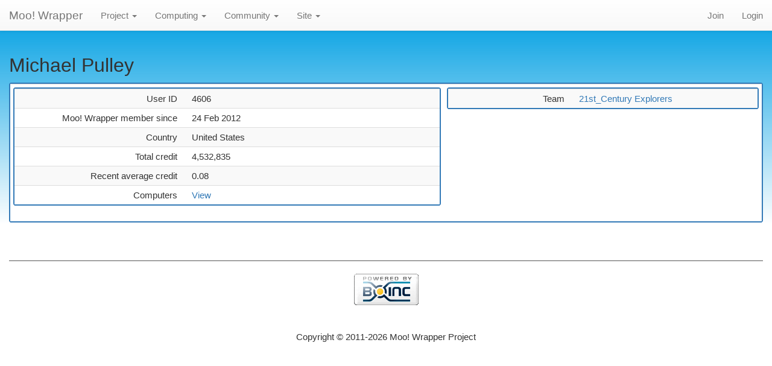

--- FILE ---
content_type: text/html; charset=utf-8
request_url: https://moowrap.net/show_user.php?userid=4606
body_size: 6951
content:
<!DOCTYPE html>
        <html lang="en">
        <head>
    
        <meta name="viewport" content="width=device-width, initial-scale=1">
    <title>Michael Pulley</title>

        <meta charset="utf-8">
    
            <link type="text/css" rel="stylesheet" href="https://moowrap.net//bootstrap.min.css" media="all">
        
            <link rel=stylesheet type="text/css" href="https://moowrap.net/bootstrap-theme.min.css">
        
            <link rel=stylesheet type="text/css" href="https://moowrap.net/moo_custom.css">
        <link rel="icon" type="image/x-icon" href="https://moowrap.net/favicon.ico">
        
        <link rel=alternate type="application/rss+xml" title="RSS 2.0" href="https://moowrap.net/rss_main.php">
        </head>
    <body  style="padding-top:70px"><div class="container-fluid">
    <nav class="navbar navbar-default navbar-fixed-top">

  <div class="container-fluid">
    <div class="navbar-header">
      <button type="button" class="navbar-toggle" data-toggle="collapse" data-target="#myNavbar">
        <span class="icon-bar"></span>
        <span class="icon-bar"></span>
        <span class="icon-bar"></span>
      </button>
      <a class="navbar-brand" href=http://moowrap.net/>Moo! Wrapper</a>
    </div>
    <div class="collapse navbar-collapse" id="myNavbar">
      <ul class="nav navbar-nav">
    
      <li class="dropdown">
        <a class="dropdown-toggle" data-toggle="dropdown" href="#">Project
        <span class="caret"></span></a>
        <ul class="dropdown-menu">
    <li><a href="https://moowrap.net/home.php" title="View stats, modify preferences">Account</a></li>
            <li><a href="https://moowrap.net/join.php">Join</a></li>
            <li><a href="https://moowrap.net/prefs.php?subset=project">Preferences</a></li>
            
        </ul>
      </li>
    
      <li class="dropdown">
        <a class="dropdown-toggle" data-toggle="dropdown" href="#">Computing
        <span class="caret"></span></a>
        <ul class="dropdown-menu">
    <li><a href="https://moowrap.net/prefs.php?subset=global">Preferences</a></li>
            <li><a href="https://moowrap.net/server_status.php">Server status</a></li>
            <li><a href="https://moowrap.net/stats.php" title="Third-party stats and signatures">Statistics</a></li>
            <li><a href="https://moowrap.net/apps.php" title="Versions and supported platforms">Applications</a></li>
            <li role="separator" class="divider"></li>
                <li class="dropdown-header">Leader boards:</li>
            <li><a href="https://moowrap.net/top_users.php">Participants</a></li>
            <li><a href="https://moowrap.net/top_hosts.php">Computers</a></li>
            <li><a href="https://moowrap.net/top_teams.php">Teams</a></li>
            <li><a href="https://moowrap.net/gpu_list.php">GPU models</a></li>
            <li><a href="https://moowrap.net/cpu_list.php">CPU models</a></li>
            <li><a href="https://moowrap.net/result_shares.php">Result shares</a></li>
            
        </ul>
      </li>
    
      <li class="dropdown">
        <a class="dropdown-toggle" data-toggle="dropdown" href="#">Community
        <span class="caret"></span></a>
        <ul class="dropdown-menu">
    <li><a href="https://moowrap.net/forum_index.php">Message boards</a></li>
            <li><a href="https://moowrap.net/team.php" title="Create or join a team">Teams</a></li>
            <li><a href="https://moowrap.net/profile_menu.php">Profiles</a></li>
            <li><a href="https://moowrap.net/edit_forum_preferences_form.php">Preferences</a></li>
            <li><a href="https://moowrap.net/user_search.php">User search</a></li>
            <li><a href="https://moowrap.net/uotd.php">User of the day</a></li>
            <li><a href="https://moowrap.net/cert1.php" title="Print contribution certificate" target="_blank">Certificate</a></li>
            
        </ul>
      </li>
    
      <li class="dropdown">
        <a class="dropdown-toggle" data-toggle="dropdown" href="#">Site
        <span class="caret"></span></a>
        <ul class="dropdown-menu">
    <li><a href="https://moowrap.net/site_search.php">Site search</a></li>
            <li><a href="https://moowrap.net/language_select.php">Languages</a></li>
            
        </ul>
      </li>
    
      </ul>
      <ul class="nav navbar-nav navbar-right">
    
                <li><a href="https://moowrap.net/signup.php">Join</a></li>
                <li><a href="https://moowrap.net/login_form.php">Login</a></li>
                
      </ul>
    </div>
  </div>
</nav>
    <h2>Michael Pulley</h2>
<div style="display: none;">\n  <a href="http://moowrap.net/argyle.php">studio-striking</a>\n</div><div class="table">
      <table  width="100%" class="table table-condensed " >
    <tr><td valign=top><div class="table">
      <table  width="100%" class="table table-condensed table-striped" >
    <tr>
        <td width="40%" class="text-right " style="padding-right:12px">User ID</td>
        <td style="padding-left:12px" >4606</td>
        </tr>
    <tr>
        <td width="40%" class="text-right " style="padding-right:12px">Moo! Wrapper member since</td>
        <td style="padding-left:12px" >24 Feb 2012</td>
        </tr>
    <tr>
        <td width="40%" class="text-right " style="padding-right:12px">Country</td>
        <td style="padding-left:12px" >United States</td>
        </tr>
    <tr>
        <td width="40%" class="text-right " style="padding-right:12px">Total credit</td>
        <td style="padding-left:12px" >4,532,835</td>
        </tr>
    <tr>
        <td width="40%" class="text-right " style="padding-right:12px">Recent average credit</td>
        <td style="padding-left:12px" >0.08</td>
        </tr>
    <tr>
        <td width="40%" class="text-right " style="padding-right:12px">Computers</td>
        <td style="padding-left:12px" ><a href="https://moowrap.net/hosts_user.php?userid=4606">View</a></td>
        </tr>
    </table>
        </div>
    </td><td valign=top><div class="table">
      <table  width="100%" class="table table-condensed table-striped" >
    <tr>
        <td width="40%" class="text-right " style="padding-right:12px">Team</td>
        <td style="padding-left:12px" ><a href="https://moowrap.net/team_display.php?teamid=1755">21st_Century Explorers</a></td>
        </tr>
    </table>
        </div>
    </td></tr></table>
        </div>
    <br>

        <hr><p class="text-center">
          <a class="brand boinc-logo" href="http://boinc.berkeley.edu/"><img class="img-responsive center-block" src="https://moowrap.net/img/pb_boinc.gif" alt="Powered by BOINC"></a>
          <br>&nbsp;<br>
          Copyright &copy; 2011-2026 Moo! Wrapper Project
        </p>
    
        <script src="https://moowrap.net/jquery.min.js"></script>
        <script src="https://moowrap.net/bootstrap.min.js"></script>
        </div>
        </body>
        </html>
    